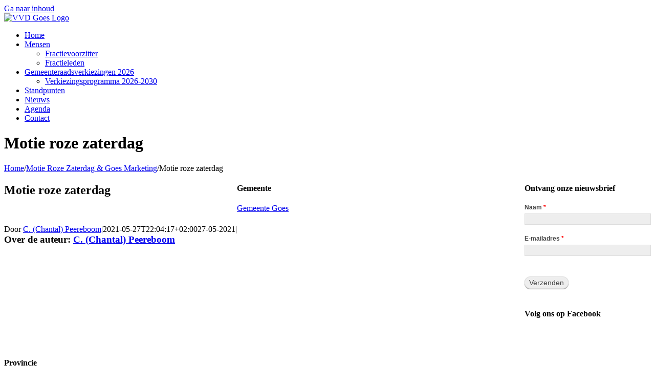

--- FILE ---
content_type: text/html; charset=UTF-8
request_url: https://www.vvdingoes.nl/motie-roze-zaterdag-goes-marketing/3e4c5a7e-007b-4dff-b5bb-64578ca3d065/
body_size: 11867
content:
<!DOCTYPE html>
<html class="avada-html-layout-wide avada-html-header-position-top" lang="nl-NL" prefix="og: http://ogp.me/ns# fb: http://ogp.me/ns/fb#" prefix="og: https://ogp.me/ns#">
<head>
	<meta http-equiv="X-UA-Compatible" content="IE=edge" />
	<meta http-equiv="Content-Type" content="text/html; charset=utf-8"/>
	<meta name="viewport" content="width=device-width, initial-scale=1" />
		<style>img:is([sizes="auto" i], [sizes^="auto," i]) { contain-intrinsic-size: 3000px 1500px }</style>
	
<!-- Search Engine Optimization door Rank Math PRO - https://rankmath.com/ -->
<title>Motie roze zaterdag - VVD Goes</title>
<meta name="robots" content="follow, index, max-snippet:-1, max-video-preview:-1, max-image-preview:large"/>
<link rel="canonical" href="https://www.vvdingoes.nl/motie-roze-zaterdag-goes-marketing/3e4c5a7e-007b-4dff-b5bb-64578ca3d065/" />
<meta property="og:locale" content="nl_NL" />
<meta property="og:type" content="article" />
<meta property="og:title" content="Motie roze zaterdag - VVD Goes" />
<meta property="og:url" content="https://www.vvdingoes.nl/motie-roze-zaterdag-goes-marketing/3e4c5a7e-007b-4dff-b5bb-64578ca3d065/" />
<meta property="og:updated_time" content="2021-05-27T22:04:17+02:00" />
<meta property="og:image" content="https://www.vvdingoes.nl/wp-content/uploads/2021/05/3E4C5A7E-007B-4DFF-B5BB-64578CA3D065.jpeg" />
<meta property="og:image:secure_url" content="https://www.vvdingoes.nl/wp-content/uploads/2021/05/3E4C5A7E-007B-4DFF-B5BB-64578CA3D065.jpeg" />
<meta property="og:image:width" content="1816" />
<meta property="og:image:height" content="1383" />
<meta property="og:image:alt" content="Motie roze zaterdag" />
<meta property="og:image:type" content="image/jpeg" />
<meta name="twitter:card" content="summary_large_image" />
<meta name="twitter:title" content="Motie roze zaterdag - VVD Goes" />
<meta name="twitter:image" content="https://www.vvdingoes.nl/wp-content/uploads/2021/05/3E4C5A7E-007B-4DFF-B5BB-64578CA3D065.jpeg" />
<!-- /Rank Math WordPress SEO plugin -->

<link rel="alternate" type="application/rss+xml" title="VVD Goes &raquo; feed" href="https://www.vvdingoes.nl/feed/" />
<link rel="alternate" type="application/rss+xml" title="VVD Goes &raquo; reacties feed" href="https://www.vvdingoes.nl/comments/feed/" />
		
		
		
		
		
		
		<meta property="og:title" content="Motie roze zaterdag"/>
		<meta property="og:type" content="article"/>
		<meta property="og:url" content="https://www.vvdingoes.nl/motie-roze-zaterdag-goes-marketing/3e4c5a7e-007b-4dff-b5bb-64578ca3d065/"/>
		<meta property="og:site_name" content="VVD Goes"/>
		<meta property="og:description" content=""/>

									<meta property="og:image" content="https://www.vvdingoes.nl/wp-content/uploads/2017/11/VVDGoes_Logo.png"/>
							<script type="text/javascript">
/* <![CDATA[ */
window._wpemojiSettings = {"baseUrl":"https:\/\/s.w.org\/images\/core\/emoji\/16.0.1\/72x72\/","ext":".png","svgUrl":"https:\/\/s.w.org\/images\/core\/emoji\/16.0.1\/svg\/","svgExt":".svg","source":{"concatemoji":"https:\/\/www.vvdingoes.nl\/wp-includes\/js\/wp-emoji-release.min.js?ver=f22ef1579beef8ed46665c0f1478151c"}};
/*! This file is auto-generated */
!function(s,n){var o,i,e;function c(e){try{var t={supportTests:e,timestamp:(new Date).valueOf()};sessionStorage.setItem(o,JSON.stringify(t))}catch(e){}}function p(e,t,n){e.clearRect(0,0,e.canvas.width,e.canvas.height),e.fillText(t,0,0);var t=new Uint32Array(e.getImageData(0,0,e.canvas.width,e.canvas.height).data),a=(e.clearRect(0,0,e.canvas.width,e.canvas.height),e.fillText(n,0,0),new Uint32Array(e.getImageData(0,0,e.canvas.width,e.canvas.height).data));return t.every(function(e,t){return e===a[t]})}function u(e,t){e.clearRect(0,0,e.canvas.width,e.canvas.height),e.fillText(t,0,0);for(var n=e.getImageData(16,16,1,1),a=0;a<n.data.length;a++)if(0!==n.data[a])return!1;return!0}function f(e,t,n,a){switch(t){case"flag":return n(e,"\ud83c\udff3\ufe0f\u200d\u26a7\ufe0f","\ud83c\udff3\ufe0f\u200b\u26a7\ufe0f")?!1:!n(e,"\ud83c\udde8\ud83c\uddf6","\ud83c\udde8\u200b\ud83c\uddf6")&&!n(e,"\ud83c\udff4\udb40\udc67\udb40\udc62\udb40\udc65\udb40\udc6e\udb40\udc67\udb40\udc7f","\ud83c\udff4\u200b\udb40\udc67\u200b\udb40\udc62\u200b\udb40\udc65\u200b\udb40\udc6e\u200b\udb40\udc67\u200b\udb40\udc7f");case"emoji":return!a(e,"\ud83e\udedf")}return!1}function g(e,t,n,a){var r="undefined"!=typeof WorkerGlobalScope&&self instanceof WorkerGlobalScope?new OffscreenCanvas(300,150):s.createElement("canvas"),o=r.getContext("2d",{willReadFrequently:!0}),i=(o.textBaseline="top",o.font="600 32px Arial",{});return e.forEach(function(e){i[e]=t(o,e,n,a)}),i}function t(e){var t=s.createElement("script");t.src=e,t.defer=!0,s.head.appendChild(t)}"undefined"!=typeof Promise&&(o="wpEmojiSettingsSupports",i=["flag","emoji"],n.supports={everything:!0,everythingExceptFlag:!0},e=new Promise(function(e){s.addEventListener("DOMContentLoaded",e,{once:!0})}),new Promise(function(t){var n=function(){try{var e=JSON.parse(sessionStorage.getItem(o));if("object"==typeof e&&"number"==typeof e.timestamp&&(new Date).valueOf()<e.timestamp+604800&&"object"==typeof e.supportTests)return e.supportTests}catch(e){}return null}();if(!n){if("undefined"!=typeof Worker&&"undefined"!=typeof OffscreenCanvas&&"undefined"!=typeof URL&&URL.createObjectURL&&"undefined"!=typeof Blob)try{var e="postMessage("+g.toString()+"("+[JSON.stringify(i),f.toString(),p.toString(),u.toString()].join(",")+"));",a=new Blob([e],{type:"text/javascript"}),r=new Worker(URL.createObjectURL(a),{name:"wpTestEmojiSupports"});return void(r.onmessage=function(e){c(n=e.data),r.terminate(),t(n)})}catch(e){}c(n=g(i,f,p,u))}t(n)}).then(function(e){for(var t in e)n.supports[t]=e[t],n.supports.everything=n.supports.everything&&n.supports[t],"flag"!==t&&(n.supports.everythingExceptFlag=n.supports.everythingExceptFlag&&n.supports[t]);n.supports.everythingExceptFlag=n.supports.everythingExceptFlag&&!n.supports.flag,n.DOMReady=!1,n.readyCallback=function(){n.DOMReady=!0}}).then(function(){return e}).then(function(){var e;n.supports.everything||(n.readyCallback(),(e=n.source||{}).concatemoji?t(e.concatemoji):e.wpemoji&&e.twemoji&&(t(e.twemoji),t(e.wpemoji)))}))}((window,document),window._wpemojiSettings);
/* ]]> */
</script>
<link rel='stylesheet' id='formidable-css' href='https://www.vvdingoes.nl/wp-content/plugins/formidable/css/formidableforms.css?ver=114750' type='text/css' media='all' />
<style id='wp-emoji-styles-inline-css' type='text/css'>

	img.wp-smiley, img.emoji {
		display: inline !important;
		border: none !important;
		box-shadow: none !important;
		height: 1em !important;
		width: 1em !important;
		margin: 0 0.07em !important;
		vertical-align: -0.1em !important;
		background: none !important;
		padding: 0 !important;
	}
</style>
<style id='classic-theme-styles-inline-css' type='text/css'>
/*! This file is auto-generated */
.wp-block-button__link{color:#fff;background-color:#32373c;border-radius:9999px;box-shadow:none;text-decoration:none;padding:calc(.667em + 2px) calc(1.333em + 2px);font-size:1.125em}.wp-block-file__button{background:#32373c;color:#fff;text-decoration:none}
</style>
<style id='simple-user-listing-directory-block-style-inline-css' type='text/css'>
.wp-block-simple-user-listing-directory-block .author-search{margin-bottom:2em}.wp-block-simple-user-listing-directory-block.is-style-grid .user-list-wrap{display:grid;grid-gap:20px}.wp-block-simple-user-listing-directory-block.is-style-grid.columns-2 .user-list-wrap{grid-template-columns:repeat(2,1fr)}.wp-block-simple-user-listing-directory-block.is-style-grid.columns-3 .user-list-wrap{grid-template-columns:repeat(3,1fr)}.wp-block-simple-user-listing-directory-block.is-style-grid.columns-4 .user-list-wrap{grid-template-columns:repeat(4,1fr)}.wp-block-simple-user-listing-directory-block.is-style-list .user-list-wrap{display:flex;flex-direction:column}.wp-block-simple-user-listing-directory-block.is-style-list .user-list-wrap .author-block .avatar{float:left;margin-right:1em}.wp-block-simple-user-listing-directory-block.is-style-list .user-list-wrap .author-block .author-name{clear:none}.wp-block-simple-user-listing-directory-block.is-style-list .user-list-wrap .author-block .author-description{clear:both}

</style>
<link rel='stylesheet' id='mpp_gutenberg-css' href='https://www.vvdingoes.nl/wp-content/plugins/metronet-profile-picture/dist/blocks.style.build.css?ver=2.6.3' type='text/css' media='all' />
<style id='global-styles-inline-css' type='text/css'>
:root{--wp--preset--aspect-ratio--square: 1;--wp--preset--aspect-ratio--4-3: 4/3;--wp--preset--aspect-ratio--3-4: 3/4;--wp--preset--aspect-ratio--3-2: 3/2;--wp--preset--aspect-ratio--2-3: 2/3;--wp--preset--aspect-ratio--16-9: 16/9;--wp--preset--aspect-ratio--9-16: 9/16;--wp--preset--color--black: #000000;--wp--preset--color--cyan-bluish-gray: #abb8c3;--wp--preset--color--white: #ffffff;--wp--preset--color--pale-pink: #f78da7;--wp--preset--color--vivid-red: #cf2e2e;--wp--preset--color--luminous-vivid-orange: #ff6900;--wp--preset--color--luminous-vivid-amber: #fcb900;--wp--preset--color--light-green-cyan: #7bdcb5;--wp--preset--color--vivid-green-cyan: #00d084;--wp--preset--color--pale-cyan-blue: #8ed1fc;--wp--preset--color--vivid-cyan-blue: #0693e3;--wp--preset--color--vivid-purple: #9b51e0;--wp--preset--gradient--vivid-cyan-blue-to-vivid-purple: linear-gradient(135deg,rgba(6,147,227,1) 0%,rgb(155,81,224) 100%);--wp--preset--gradient--light-green-cyan-to-vivid-green-cyan: linear-gradient(135deg,rgb(122,220,180) 0%,rgb(0,208,130) 100%);--wp--preset--gradient--luminous-vivid-amber-to-luminous-vivid-orange: linear-gradient(135deg,rgba(252,185,0,1) 0%,rgba(255,105,0,1) 100%);--wp--preset--gradient--luminous-vivid-orange-to-vivid-red: linear-gradient(135deg,rgba(255,105,0,1) 0%,rgb(207,46,46) 100%);--wp--preset--gradient--very-light-gray-to-cyan-bluish-gray: linear-gradient(135deg,rgb(238,238,238) 0%,rgb(169,184,195) 100%);--wp--preset--gradient--cool-to-warm-spectrum: linear-gradient(135deg,rgb(74,234,220) 0%,rgb(151,120,209) 20%,rgb(207,42,186) 40%,rgb(238,44,130) 60%,rgb(251,105,98) 80%,rgb(254,248,76) 100%);--wp--preset--gradient--blush-light-purple: linear-gradient(135deg,rgb(255,206,236) 0%,rgb(152,150,240) 100%);--wp--preset--gradient--blush-bordeaux: linear-gradient(135deg,rgb(254,205,165) 0%,rgb(254,45,45) 50%,rgb(107,0,62) 100%);--wp--preset--gradient--luminous-dusk: linear-gradient(135deg,rgb(255,203,112) 0%,rgb(199,81,192) 50%,rgb(65,88,208) 100%);--wp--preset--gradient--pale-ocean: linear-gradient(135deg,rgb(255,245,203) 0%,rgb(182,227,212) 50%,rgb(51,167,181) 100%);--wp--preset--gradient--electric-grass: linear-gradient(135deg,rgb(202,248,128) 0%,rgb(113,206,126) 100%);--wp--preset--gradient--midnight: linear-gradient(135deg,rgb(2,3,129) 0%,rgb(40,116,252) 100%);--wp--preset--font-size--small: 10.5px;--wp--preset--font-size--medium: 20px;--wp--preset--font-size--large: 21px;--wp--preset--font-size--x-large: 42px;--wp--preset--font-size--normal: 14px;--wp--preset--font-size--xlarge: 28px;--wp--preset--font-size--huge: 42px;--wp--preset--spacing--20: 0.44rem;--wp--preset--spacing--30: 0.67rem;--wp--preset--spacing--40: 1rem;--wp--preset--spacing--50: 1.5rem;--wp--preset--spacing--60: 2.25rem;--wp--preset--spacing--70: 3.38rem;--wp--preset--spacing--80: 5.06rem;--wp--preset--shadow--natural: 6px 6px 9px rgba(0, 0, 0, 0.2);--wp--preset--shadow--deep: 12px 12px 50px rgba(0, 0, 0, 0.4);--wp--preset--shadow--sharp: 6px 6px 0px rgba(0, 0, 0, 0.2);--wp--preset--shadow--outlined: 6px 6px 0px -3px rgba(255, 255, 255, 1), 6px 6px rgba(0, 0, 0, 1);--wp--preset--shadow--crisp: 6px 6px 0px rgba(0, 0, 0, 1);}:where(.is-layout-flex){gap: 0.5em;}:where(.is-layout-grid){gap: 0.5em;}body .is-layout-flex{display: flex;}.is-layout-flex{flex-wrap: wrap;align-items: center;}.is-layout-flex > :is(*, div){margin: 0;}body .is-layout-grid{display: grid;}.is-layout-grid > :is(*, div){margin: 0;}:where(.wp-block-columns.is-layout-flex){gap: 2em;}:where(.wp-block-columns.is-layout-grid){gap: 2em;}:where(.wp-block-post-template.is-layout-flex){gap: 1.25em;}:where(.wp-block-post-template.is-layout-grid){gap: 1.25em;}.has-black-color{color: var(--wp--preset--color--black) !important;}.has-cyan-bluish-gray-color{color: var(--wp--preset--color--cyan-bluish-gray) !important;}.has-white-color{color: var(--wp--preset--color--white) !important;}.has-pale-pink-color{color: var(--wp--preset--color--pale-pink) !important;}.has-vivid-red-color{color: var(--wp--preset--color--vivid-red) !important;}.has-luminous-vivid-orange-color{color: var(--wp--preset--color--luminous-vivid-orange) !important;}.has-luminous-vivid-amber-color{color: var(--wp--preset--color--luminous-vivid-amber) !important;}.has-light-green-cyan-color{color: var(--wp--preset--color--light-green-cyan) !important;}.has-vivid-green-cyan-color{color: var(--wp--preset--color--vivid-green-cyan) !important;}.has-pale-cyan-blue-color{color: var(--wp--preset--color--pale-cyan-blue) !important;}.has-vivid-cyan-blue-color{color: var(--wp--preset--color--vivid-cyan-blue) !important;}.has-vivid-purple-color{color: var(--wp--preset--color--vivid-purple) !important;}.has-black-background-color{background-color: var(--wp--preset--color--black) !important;}.has-cyan-bluish-gray-background-color{background-color: var(--wp--preset--color--cyan-bluish-gray) !important;}.has-white-background-color{background-color: var(--wp--preset--color--white) !important;}.has-pale-pink-background-color{background-color: var(--wp--preset--color--pale-pink) !important;}.has-vivid-red-background-color{background-color: var(--wp--preset--color--vivid-red) !important;}.has-luminous-vivid-orange-background-color{background-color: var(--wp--preset--color--luminous-vivid-orange) !important;}.has-luminous-vivid-amber-background-color{background-color: var(--wp--preset--color--luminous-vivid-amber) !important;}.has-light-green-cyan-background-color{background-color: var(--wp--preset--color--light-green-cyan) !important;}.has-vivid-green-cyan-background-color{background-color: var(--wp--preset--color--vivid-green-cyan) !important;}.has-pale-cyan-blue-background-color{background-color: var(--wp--preset--color--pale-cyan-blue) !important;}.has-vivid-cyan-blue-background-color{background-color: var(--wp--preset--color--vivid-cyan-blue) !important;}.has-vivid-purple-background-color{background-color: var(--wp--preset--color--vivid-purple) !important;}.has-black-border-color{border-color: var(--wp--preset--color--black) !important;}.has-cyan-bluish-gray-border-color{border-color: var(--wp--preset--color--cyan-bluish-gray) !important;}.has-white-border-color{border-color: var(--wp--preset--color--white) !important;}.has-pale-pink-border-color{border-color: var(--wp--preset--color--pale-pink) !important;}.has-vivid-red-border-color{border-color: var(--wp--preset--color--vivid-red) !important;}.has-luminous-vivid-orange-border-color{border-color: var(--wp--preset--color--luminous-vivid-orange) !important;}.has-luminous-vivid-amber-border-color{border-color: var(--wp--preset--color--luminous-vivid-amber) !important;}.has-light-green-cyan-border-color{border-color: var(--wp--preset--color--light-green-cyan) !important;}.has-vivid-green-cyan-border-color{border-color: var(--wp--preset--color--vivid-green-cyan) !important;}.has-pale-cyan-blue-border-color{border-color: var(--wp--preset--color--pale-cyan-blue) !important;}.has-vivid-cyan-blue-border-color{border-color: var(--wp--preset--color--vivid-cyan-blue) !important;}.has-vivid-purple-border-color{border-color: var(--wp--preset--color--vivid-purple) !important;}.has-vivid-cyan-blue-to-vivid-purple-gradient-background{background: var(--wp--preset--gradient--vivid-cyan-blue-to-vivid-purple) !important;}.has-light-green-cyan-to-vivid-green-cyan-gradient-background{background: var(--wp--preset--gradient--light-green-cyan-to-vivid-green-cyan) !important;}.has-luminous-vivid-amber-to-luminous-vivid-orange-gradient-background{background: var(--wp--preset--gradient--luminous-vivid-amber-to-luminous-vivid-orange) !important;}.has-luminous-vivid-orange-to-vivid-red-gradient-background{background: var(--wp--preset--gradient--luminous-vivid-orange-to-vivid-red) !important;}.has-very-light-gray-to-cyan-bluish-gray-gradient-background{background: var(--wp--preset--gradient--very-light-gray-to-cyan-bluish-gray) !important;}.has-cool-to-warm-spectrum-gradient-background{background: var(--wp--preset--gradient--cool-to-warm-spectrum) !important;}.has-blush-light-purple-gradient-background{background: var(--wp--preset--gradient--blush-light-purple) !important;}.has-blush-bordeaux-gradient-background{background: var(--wp--preset--gradient--blush-bordeaux) !important;}.has-luminous-dusk-gradient-background{background: var(--wp--preset--gradient--luminous-dusk) !important;}.has-pale-ocean-gradient-background{background: var(--wp--preset--gradient--pale-ocean) !important;}.has-electric-grass-gradient-background{background: var(--wp--preset--gradient--electric-grass) !important;}.has-midnight-gradient-background{background: var(--wp--preset--gradient--midnight) !important;}.has-small-font-size{font-size: var(--wp--preset--font-size--small) !important;}.has-medium-font-size{font-size: var(--wp--preset--font-size--medium) !important;}.has-large-font-size{font-size: var(--wp--preset--font-size--large) !important;}.has-x-large-font-size{font-size: var(--wp--preset--font-size--x-large) !important;}
:where(.wp-block-post-template.is-layout-flex){gap: 1.25em;}:where(.wp-block-post-template.is-layout-grid){gap: 1.25em;}
:where(.wp-block-columns.is-layout-flex){gap: 2em;}:where(.wp-block-columns.is-layout-grid){gap: 2em;}
:root :where(.wp-block-pullquote){font-size: 1.5em;line-height: 1.6;}
</style>
<link rel='stylesheet' id='vsel-styles-css' href='https://www.vvdingoes.nl/wp-content/plugins/very-simple-event-list/css/vsel-style.min.css?ver=f22ef1579beef8ed46665c0f1478151c' type='text/css' media='all' />
<link rel='stylesheet' id='fusion-dynamic-css-css' href='https://www.vvdingoes.nl/wp-content/uploads/fusion-styles/1f3193ab7b3ba5cbfba5ff16ef17b29d.min.css?ver=3.4.1' type='text/css' media='all' />
<script type="text/javascript" src="https://www.vvdingoes.nl/wp-includes/js/jquery/jquery.min.js?ver=3.7.1" id="jquery-core-js"></script>
<script type="text/javascript" src="https://www.vvdingoes.nl/wp-includes/js/jquery/jquery-migrate.min.js?ver=3.4.1" id="jquery-migrate-js"></script>
<link rel="https://api.w.org/" href="https://www.vvdingoes.nl/wp-json/" /><link rel="alternate" title="JSON" type="application/json" href="https://www.vvdingoes.nl/wp-json/wp/v2/media/82863" /><link rel="EditURI" type="application/rsd+xml" title="RSD" href="https://www.vvdingoes.nl/xmlrpc.php?rsd" />

<link rel='shortlink' href='https://www.vvdingoes.nl/?p=82863' />
<link rel="alternate" title="oEmbed (JSON)" type="application/json+oembed" href="https://www.vvdingoes.nl/wp-json/oembed/1.0/embed?url=https%3A%2F%2Fwww.vvdingoes.nl%2Fmotie-roze-zaterdag-goes-marketing%2F3e4c5a7e-007b-4dff-b5bb-64578ca3d065%2F" />
<link rel="alternate" title="oEmbed (XML)" type="text/xml+oembed" href="https://www.vvdingoes.nl/wp-json/oembed/1.0/embed?url=https%3A%2F%2Fwww.vvdingoes.nl%2Fmotie-roze-zaterdag-goes-marketing%2F3e4c5a7e-007b-4dff-b5bb-64578ca3d065%2F&#038;format=xml" />
<script>document.documentElement.className += " js";</script>
<style type="text/css" id="css-fb-visibility">@media screen and (max-width: 640px){.fusion-no-small-visibility{display:none !important;}body:not(.fusion-builder-ui-wireframe) .sm-text-align-center{text-align:center !important;}body:not(.fusion-builder-ui-wireframe) .sm-text-align-left{text-align:left !important;}body:not(.fusion-builder-ui-wireframe) .sm-text-align-right{text-align:right !important;}body:not(.fusion-builder-ui-wireframe) .sm-flex-align-center{justify-content:center !important;}body:not(.fusion-builder-ui-wireframe) .sm-flex-align-flex-start{justify-content:flex-start !important;}body:not(.fusion-builder-ui-wireframe) .sm-flex-align-flex-end{justify-content:flex-end !important;}body:not(.fusion-builder-ui-wireframe) .sm-mx-auto{margin-left:auto !important;margin-right:auto !important;}body:not(.fusion-builder-ui-wireframe) .sm-ml-auto{margin-left:auto !important;}body:not(.fusion-builder-ui-wireframe) .sm-mr-auto{margin-right:auto !important;}body:not(.fusion-builder-ui-wireframe) .fusion-absolute-position-small{position:absolute;top:auto;width:100%;}}@media screen and (min-width: 641px) and (max-width: 1024px){.fusion-no-medium-visibility{display:none !important;}body:not(.fusion-builder-ui-wireframe) .md-text-align-center{text-align:center !important;}body:not(.fusion-builder-ui-wireframe) .md-text-align-left{text-align:left !important;}body:not(.fusion-builder-ui-wireframe) .md-text-align-right{text-align:right !important;}body:not(.fusion-builder-ui-wireframe) .md-flex-align-center{justify-content:center !important;}body:not(.fusion-builder-ui-wireframe) .md-flex-align-flex-start{justify-content:flex-start !important;}body:not(.fusion-builder-ui-wireframe) .md-flex-align-flex-end{justify-content:flex-end !important;}body:not(.fusion-builder-ui-wireframe) .md-mx-auto{margin-left:auto !important;margin-right:auto !important;}body:not(.fusion-builder-ui-wireframe) .md-ml-auto{margin-left:auto !important;}body:not(.fusion-builder-ui-wireframe) .md-mr-auto{margin-right:auto !important;}body:not(.fusion-builder-ui-wireframe) .fusion-absolute-position-medium{position:absolute;top:auto;width:100%;}}@media screen and (min-width: 1025px){.fusion-no-large-visibility{display:none !important;}body:not(.fusion-builder-ui-wireframe) .lg-text-align-center{text-align:center !important;}body:not(.fusion-builder-ui-wireframe) .lg-text-align-left{text-align:left !important;}body:not(.fusion-builder-ui-wireframe) .lg-text-align-right{text-align:right !important;}body:not(.fusion-builder-ui-wireframe) .lg-flex-align-center{justify-content:center !important;}body:not(.fusion-builder-ui-wireframe) .lg-flex-align-flex-start{justify-content:flex-start !important;}body:not(.fusion-builder-ui-wireframe) .lg-flex-align-flex-end{justify-content:flex-end !important;}body:not(.fusion-builder-ui-wireframe) .lg-mx-auto{margin-left:auto !important;margin-right:auto !important;}body:not(.fusion-builder-ui-wireframe) .lg-ml-auto{margin-left:auto !important;}body:not(.fusion-builder-ui-wireframe) .lg-mr-auto{margin-right:auto !important;}body:not(.fusion-builder-ui-wireframe) .fusion-absolute-position-large{position:absolute;top:auto;width:100%;}}</style><script type="text/javascript" id="google_gtagjs" src="https://www.googletagmanager.com/gtag/js?id=G-4RJRF73XTN" async="async"></script>
<script type="text/javascript" id="google_gtagjs-inline">
/* <![CDATA[ */
window.dataLayer = window.dataLayer || [];function gtag(){dataLayer.push(arguments);}gtag('js', new Date());gtag('config', 'G-4RJRF73XTN', {} );
/* ]]> */
</script>
<link rel="icon" href="https://www.vvdingoes.nl/wp-content/uploads/2018/02/cropped-Screen-Shot-2018-02-28-at-1.26.40-PM-32x32.png" sizes="32x32" />
<link rel="icon" href="https://www.vvdingoes.nl/wp-content/uploads/2018/02/cropped-Screen-Shot-2018-02-28-at-1.26.40-PM-192x192.png" sizes="192x192" />
<link rel="apple-touch-icon" href="https://www.vvdingoes.nl/wp-content/uploads/2018/02/cropped-Screen-Shot-2018-02-28-at-1.26.40-PM-180x180.png" />
<meta name="msapplication-TileImage" content="https://www.vvdingoes.nl/wp-content/uploads/2018/02/cropped-Screen-Shot-2018-02-28-at-1.26.40-PM-270x270.png" />
		<script type="text/javascript">
			var doc = document.documentElement;
			doc.setAttribute( 'data-useragent', navigator.userAgent );
		</script>
		
	<div id="fb-root"></div>
<script>(function(d, s, id) {
  var js, fjs = d.getElementsByTagName(s)[0];
  if (d.getElementById(id)) return;
  js = d.createElement(s); js.id = id;
  js.src = 'https://connect.facebook.net/nl_NL/sdk.js#xfbml=1&version=v2.11&appId=195881520981280';
  fjs.parentNode.insertBefore(js, fjs);
}(document, 'script', 'facebook-jssdk'));</script></head>

<body class="attachment wp-singular attachment-template-default single single-attachment postid-82863 attachmentid-82863 attachment-jpeg wp-theme-Avada wp-child-theme-VVD fusion-image-hovers fusion-pagination-sizing fusion-button_type-flat fusion-button_span-no fusion-button_gradient-linear avada-image-rollover-circle-yes avada-image-rollover-no fusion-body ltr no-tablet-sticky-header no-mobile-sticky-header no-mobile-slidingbar no-mobile-totop avada-has-rev-slider-styles fusion-disable-outline fusion-sub-menu-fade mobile-logo-pos-left layout-wide-mode avada-has-boxed-modal-shadow-none layout-scroll-offset-full avada-has-zero-margin-offset-top has-sidebar fusion-top-header menu-text-align-center mobile-menu-design-modern fusion-show-pagination-text fusion-header-layout-v1 avada-responsive avada-footer-fx-none avada-menu-highlight-style-bar fusion-search-form-classic fusion-main-menu-search-dropdown fusion-avatar-square avada-sticky-shrinkage avada-dropdown-styles avada-blog-layout-large avada-blog-archive-layout-medium avada-header-shadow-no avada-menu-icon-position-left avada-has-mainmenu-dropdown-divider avada-has-breadcrumb-mobile-hidden avada-has-titlebar-bar_and_content avada-has-pagination-padding avada-flyout-menu-direction-fade avada-ec-views-v1" >
		<a class="skip-link screen-reader-text" href="#content">Ga naar inhoud</a>

	<div id="boxed-wrapper">
		<div class="fusion-sides-frame"></div>
		<div id="wrapper" class="fusion-wrapper">
			<div id="home" style="position:relative;top:-1px;"></div>
			
				
			<header class="fusion-header-wrapper">
				<div class="fusion-header-v1 fusion-logo-alignment fusion-logo-left fusion-sticky-menu- fusion-sticky-logo- fusion-mobile-logo-  fusion-mobile-menu-design-modern">
					<div class="fusion-header-sticky-height"></div>
<div class="fusion-header">
	<div class="fusion-row">
					<div class="fusion-logo" data-margin-top="10px" data-margin-bottom="10px" data-margin-left="0px" data-margin-right="0px">
			<a class="fusion-logo-link"  href="https://www.vvdingoes.nl/" >

						<!-- standard logo -->
			<img src="https://www.vvdingoes.nl/wp-content/uploads/2017/11/VVDGoes_Logo.png" srcset="https://www.vvdingoes.nl/wp-content/uploads/2017/11/VVDGoes_Logo.png 1x, https://www.vvdingoes.nl/wp-content/uploads/2017/11/VVDGoes_Logo_2x.png 2x" width="79" height="59" style="max-height:59px;height:auto;" alt="VVD Goes Logo" data-retina_logo_url="https://www.vvdingoes.nl/wp-content/uploads/2017/11/VVDGoes_Logo_2x.png" class="fusion-standard-logo" />

			
					</a>
		</div>		<nav class="fusion-main-menu" aria-label="Main Menu"><ul id="menu-hoofdmenu" class="fusion-menu"><li  id="menu-item-81949"  class="menu-item menu-item-type-post_type menu-item-object-page menu-item-home menu-item-81949"  data-item-id="81949"><a  href="https://www.vvdingoes.nl/" class="fusion-bar-highlight"><span class="menu-text">Home</span></a></li><li  id="menu-item-81977"  class="menu-item menu-item-type-post_type menu-item-object-page menu-item-has-children menu-item-81977 fusion-dropdown-menu"  data-item-id="81977"><a  href="https://www.vvdingoes.nl/mensen/" class="fusion-bar-highlight"><span class="menu-text">Mensen</span></a><ul class="sub-menu"><li  id="menu-item-81982"  class="menu-item menu-item-type-post_type menu-item-object-page menu-item-81982 fusion-dropdown-submenu" ><a  href="https://www.vvdingoes.nl/fractievoorzitter/" class="fusion-bar-highlight"><span>Fractievoorzitter</span></a></li><li  id="menu-item-81981"  class="menu-item menu-item-type-post_type menu-item-object-page menu-item-81981 fusion-dropdown-submenu" ><a  href="https://www.vvdingoes.nl/fractieleden/" class="fusion-bar-highlight"><span>Fractieleden</span></a></li></ul></li><li  id="menu-item-83172"  class="menu-item menu-item-type-post_type menu-item-object-page menu-item-has-children menu-item-83172 fusion-dropdown-menu"  data-item-id="83172"><a  href="https://www.vvdingoes.nl/gemeenteraadsverkiezingen-2026/" class="fusion-bar-highlight"><span class="menu-text">Gemeenteraadsverkiezingen 2026</span></a><ul class="sub-menu"><li  id="menu-item-83163"  class="menu-item menu-item-type-post_type menu-item-object-page menu-item-83163 fusion-dropdown-submenu" ><a  href="https://www.vvdingoes.nl/verkiezingsprogramma-2026-2030/" class="fusion-bar-highlight"><span>Verkiezingsprogramma 2026-2030</span></a></li></ul></li><li  id="menu-item-81978"  class="menu-item menu-item-type-post_type menu-item-object-page menu-item-81978"  data-item-id="81978"><a  href="https://www.vvdingoes.nl/standpunten/" class="fusion-bar-highlight"><span class="menu-text">Standpunten</span></a></li><li  id="menu-item-81984"  class="menu-item menu-item-type-post_type menu-item-object-page current_page_parent menu-item-81984"  data-item-id="81984"><a  href="https://www.vvdingoes.nl/nieuws/" class="fusion-bar-highlight"><span class="menu-text">Nieuws</span></a></li><li  id="menu-item-81985"  class="menu-item menu-item-type-post_type menu-item-object-page menu-item-81985"  data-item-id="81985"><a  href="https://www.vvdingoes.nl/agenda/" class="fusion-bar-highlight"><span class="menu-text">Agenda</span></a></li><li  id="menu-item-81997"  class="menu-item menu-item-type-post_type menu-item-object-page menu-item-81997"  data-item-id="81997"><a  href="https://www.vvdingoes.nl/contact/" class="fusion-bar-highlight"><span class="menu-text">Contact</span></a></li></ul></nav>	<div class="fusion-mobile-menu-icons">
							<a href="#" class="fusion-icon awb-icon-bars" aria-label="Toggle mobile menu" aria-expanded="false"></a>
		
		
		
			</div>

<nav class="fusion-mobile-nav-holder fusion-mobile-menu-text-align-left" aria-label="Main Menu Mobile"></nav>

					</div>
</div>
				</div>
				<div class="fusion-clearfix"></div>
			</header>
							
						<div id="sliders-container" class="fusion-slider-visibility">
					</div>
				
				
			
			<div class="avada-page-titlebar-wrapper" role="banner">
	<div class="fusion-page-title-bar fusion-page-title-bar-none fusion-page-title-bar-left">
		<div class="fusion-page-title-row">
			<div class="fusion-page-title-wrapper">
				<div class="fusion-page-title-captions">

																							<h1 class="entry-title">Motie roze zaterdag</h1>

											
					
				</div>

															<div class="fusion-page-title-secondary">
							<div class="fusion-breadcrumbs"><span class="fusion-breadcrumb-item"><a href="https://www.vvdingoes.nl" class="fusion-breadcrumb-link"><span >Home</span></a></span><span class="fusion-breadcrumb-sep">/</span><span class="fusion-breadcrumb-item"><a href="https://www.vvdingoes.nl/motie-roze-zaterdag-goes-marketing/" class="fusion-breadcrumb-link"><span >Motie Roze Zaterdag &#038; Goes Marketing</span></a></span><span class="fusion-breadcrumb-sep">/</span><span class="fusion-breadcrumb-item"><span  class="breadcrumb-leaf">Motie roze zaterdag</span></span></div>						</div>
									
			</div>
		</div>
	</div>
</div>

						<main id="main" class="clearfix ">
				<div class="fusion-row" style="">

<section id="content" style="float: left;">
	
					<article id="post-82863" class="post post-82863 attachment type-attachment status-inherit hentry">
						
				
															<h2 class="entry-title fusion-post-title">Motie roze zaterdag</h2>										<div class="post-content">
				<p class="attachment"><a data-rel="iLightbox[postimages]" data-title="" data-caption="" href='https://www.vvdingoes.nl/wp-content/uploads/2021/05/3E4C5A7E-007B-4DFF-B5BB-64578CA3D065.jpeg'><img fetchpriority="high" decoding="async" width="300" height="228" src="https://www.vvdingoes.nl/wp-content/uploads/2021/05/3E4C5A7E-007B-4DFF-B5BB-64578CA3D065-300x228.jpeg" class="attachment-medium size-medium" alt="" srcset="https://www.vvdingoes.nl/wp-content/uploads/2021/05/3E4C5A7E-007B-4DFF-B5BB-64578CA3D065-200x152.jpeg 200w, https://www.vvdingoes.nl/wp-content/uploads/2021/05/3E4C5A7E-007B-4DFF-B5BB-64578CA3D065-300x228.jpeg 300w, https://www.vvdingoes.nl/wp-content/uploads/2021/05/3E4C5A7E-007B-4DFF-B5BB-64578CA3D065-400x305.jpeg 400w, https://www.vvdingoes.nl/wp-content/uploads/2021/05/3E4C5A7E-007B-4DFF-B5BB-64578CA3D065-600x457.jpeg 600w, https://www.vvdingoes.nl/wp-content/uploads/2021/05/3E4C5A7E-007B-4DFF-B5BB-64578CA3D065-768x585.jpeg 768w, https://www.vvdingoes.nl/wp-content/uploads/2021/05/3E4C5A7E-007B-4DFF-B5BB-64578CA3D065-800x609.jpeg 800w, https://www.vvdingoes.nl/wp-content/uploads/2021/05/3E4C5A7E-007B-4DFF-B5BB-64578CA3D065-1024x780.jpeg 1024w, https://www.vvdingoes.nl/wp-content/uploads/2021/05/3E4C5A7E-007B-4DFF-B5BB-64578CA3D065-1200x914.jpeg 1200w, https://www.vvdingoes.nl/wp-content/uploads/2021/05/3E4C5A7E-007B-4DFF-B5BB-64578CA3D065-1536x1170.jpeg 1536w, https://www.vvdingoes.nl/wp-content/uploads/2021/05/3E4C5A7E-007B-4DFF-B5BB-64578CA3D065.jpeg 1816w" sizes="(max-width: 300px) 100vw, 300px" /></a></p>
							</div>

												<div class="fusion-meta-info"><div class="fusion-meta-info-wrapper">Door <span class="vcard"><span class="fn"><a href="https://www.vvdingoes.nl/author/chantal/" title="Berichten van C. (Chantal) Peereboom" rel="author">C. (Chantal) Peereboom</a></span></span><span class="fusion-inline-sep">|</span><span class="updated rich-snippet-hidden">2021-05-27T22:04:17+02:00</span><span>27-05-2021</span><span class="fusion-inline-sep">|</span></div></div>																									<section class="about-author">
																						<div class="fusion-title fusion-title-size-three sep-double sep-solid" style="margin-top:0px;margin-bottom:31px;">
					<h3 class="title-heading-left" style="margin:0;">
						Over de auteur: 						<a href="https://www.vvdingoes.nl/author/chantal/" title="Berichten van C. (Chantal) Peereboom" rel="author">C. (Chantal) Peereboom</a>																	</h3>
					<span class="awb-title-spacer"></span>
					<div class="title-sep-container">
						<div class="title-sep sep-double sep-solid"></div>
					</div>
				</div>
										<div class="about-author-container">
							<div class="avatar">
								<img width="72" height="72" src="https://www.vvdingoes.nl/wp-content/uploads/2017/11/Screen-Shot-2018-04-18-at-9.28.10-AM-150x150.png" class="avatar avatar-72 photo" alt="" decoding="async" srcset="https://www.vvdingoes.nl/wp-content/uploads/2017/11/Screen-Shot-2018-04-18-at-9.28.10-AM-66x66.png 66w, https://www.vvdingoes.nl/wp-content/uploads/2017/11/Screen-Shot-2018-04-18-at-9.28.10-AM-150x150.png 150w" sizes="(max-width: 72px) 100vw, 72px" />							</div>
							<div class="description">
															</div>
						</div>
					</section>
								
																	</article>
	</section>
<aside id="sidebar" class="sidebar fusion-widget-area fusion-content-widget-area fusion-sidebar-right fusion-blogsidebar" style="float: right;" >
											
					<section id="frm_show_form-2" class="widget widget_frm_show_form"><div class="frm_form_widget"><div class="heading"><h4 class="widget-title">Ontvang onze nieuwsbrief</h4></div><div class="frm_forms  with_frm_style frm_style_formidable-style-2" id="frm_form_12_container" >
<form enctype="multipart/form-data" method="post" class="frm-show-form  frm_pro_form " id="form_dexzwu" >
<div class="frm_form_fields ">
<fieldset>

<div class="frm_fields_container">
<input type="hidden" name="frm_action" value="create" />
<input type="hidden" name="form_id" value="12" />
<input type="hidden" name="frm_hide_fields_12" id="frm_hide_fields_12" value="" />
<input type="hidden" name="form_key" value="dexzwu" />
<input type="hidden" name="item_meta[0]" value="" />
<input type="hidden" id="frm_submit_entry_12" name="frm_submit_entry_12" value="6981261aae" /><input type="hidden" name="_wp_http_referer" value="/motie-roze-zaterdag-goes-marketing/3e4c5a7e-007b-4dff-b5bb-64578ca3d065/" /><div id="frm_field_111_container" class="frm_form_field form-field  frm_required_field frm_top_container">
    <label for="field_8mu8sp" class="frm_primary_label">Naam
        <span class="frm_required">*</span>
    </label>
    <input  type="text" id="field_8mu8sp" name="item_meta[111]" value=""  data-reqmsg="Dit veld mag niet leeg zijn" aria-required="true" data-invmsg="Naam is ongeldig" aria-invalid="false"   />
    
    
</div>
<div id="frm_field_112_container" class="frm_form_field form-field  frm_required_field frm_top_container">
    <label for="field_5cgbps" class="frm_primary_label">E-mailadres
        <span class="frm_required">*</span>
    </label>
    <input type="email" id="field_5cgbps" name="item_meta[112]" value=""  data-reqmsg="Dit veld mag niet leeg zijn" aria-required="true" data-invmsg="E-mailadres is ongeldig" aria-invalid="false"  />
    
    
</div>
<div id="frm_field_120_container" class="frm_form_field form-field  frm_none_container">
    <label for="g-recaptcha-response" id="field_2p75x_label" class="frm_primary_label">reCAPTCHA
        <span class="frm_required" aria-hidden="true"></span>
    </label>
    <div  id="field_2p75x" class="frm-g-recaptcha" data-sitekey="6Ld_14cUAAAAADOCR5bXL-PKBoj-cgtuMtYnuidl" data-size="invisible" data-theme="light"></div>
    
    
</div>
	<input type="hidden" name="item_key" value="" />
			<div id="frm_field_121_container">
			<label for="field_6mewc" >
				Indien je een mens bent, laat dit veld leeg:.			</label>
			<input  id="field_6mewc" type="text" class="frm_form_field form-field frm_verify" name="item_meta[121]" value=""  />
		</div>
		<input name="frm_state" type="hidden" value="PIefGRVIn4UNMJTHyQiPBeQ9jjgW64K3x8R/5EQUEFzAbIZd28CEu2vLcOVCL4mg" /><div class="frm_submit">

<input type="submit" value="Verzenden"  class="frm_final_submit" formnovalidate="formnovalidate" />
<img class="frm_ajax_loading" src="https://www.vvdingoes.nl/wp-content/plugins/formidable/images/ajax_loader.gif" alt="Bezig met versturen"/>

</div></div>
</fieldset>
</div>

</form>
</div>
</div></section><section id="black-studio-tinymce-2" class="widget widget_black_studio_tinymce"><div class="heading"><h4 class="widget-title">Volg ons op Facebook</h4></div><div class="textwidget"><div class="fb-like" data-href="https://www.facebook.com/VvdGoes/" data-layout="button" data-action="like" data-size="large" data-show-faces="false" data-share="true"></div>
</div></section><section id="media_image-2" class="widget widget_media_image"><img width="300" height="188" src="https://www.vvdingoes.nl/wp-content/uploads/2017/11/Logo-gemeente-Goes-RGB-300x188.jpg" class="image wp-image-82088  attachment-medium size-medium" alt="" style="max-width: 100%; height: auto;" decoding="async" srcset="https://www.vvdingoes.nl/wp-content/uploads/2017/11/Logo-gemeente-Goes-RGB-200x125.jpg 200w, https://www.vvdingoes.nl/wp-content/uploads/2017/11/Logo-gemeente-Goes-RGB-300x188.jpg 300w, https://www.vvdingoes.nl/wp-content/uploads/2017/11/Logo-gemeente-Goes-RGB-320x202.jpg 320w, https://www.vvdingoes.nl/wp-content/uploads/2017/11/Logo-gemeente-Goes-RGB-400x250.jpg 400w, https://www.vvdingoes.nl/wp-content/uploads/2017/11/Logo-gemeente-Goes-RGB-600x375.jpg 600w, https://www.vvdingoes.nl/wp-content/uploads/2017/11/Logo-gemeente-Goes-RGB-700x441.jpg 700w, https://www.vvdingoes.nl/wp-content/uploads/2017/11/Logo-gemeente-Goes-RGB-768x480.jpg 768w, https://www.vvdingoes.nl/wp-content/uploads/2017/11/Logo-gemeente-Goes-RGB-800x500.jpg 800w, https://www.vvdingoes.nl/wp-content/uploads/2017/11/Logo-gemeente-Goes-RGB.jpg 945w" sizes="(max-width: 300px) 100vw, 300px" /></section>			</aside>
						
					</div>  <!-- fusion-row -->
				</main>  <!-- #main -->
				
				
								
					
		<div class="fusion-footer">
					
	<footer class="fusion-footer-widget-area fusion-widget-area">
		<div class="fusion-row">
			<div class="fusion-columns fusion-columns-4 fusion-widget-area">
				
																									<div class="fusion-column col-lg-3 col-md-3 col-sm-3">
							<section id="text-3" class="fusion-footer-widget-column widget widget_text"><h4 class="widget-title">Gemeente</h4>			<div class="textwidget"><p><a href="https://www.goes.nl">Gemeente Goes</a></p>
</div>
		<div style="clear:both;"></div></section>																					</div>
																										<div class="fusion-column col-lg-3 col-md-3 col-sm-3">
													</div>
																										<div class="fusion-column col-lg-3 col-md-3 col-sm-3">
							<section id="text-4" class="fusion-footer-widget-column widget widget_text"><h4 class="widget-title">Provincie</h4>			<div class="textwidget"><p><a href="https://www.zeeland.nl">Provincie Zeeland</a></p>
</div>
		<div style="clear:both;"></div></section>																					</div>
																										<div class="fusion-column fusion-column-last col-lg-3 col-md-3 col-sm-3">
							<section id="text-6" class="fusion-footer-widget-column widget widget_text"><h4 class="widget-title">VVD</h4>			<div class="textwidget"><p><a href="https://www.vvd.nl">VVD</a></p>
<p><a href="https://www.mijnvvd.nl">Mijn VVD</a></p>
</div>
		<div style="clear:both;"></div></section>																					</div>
																											
				<div class="fusion-clearfix"></div>
			</div> <!-- fusion-columns -->
		</div> <!-- fusion-row -->
	</footer> <!-- fusion-footer-widget-area -->

		</div> <!-- fusion-footer -->

		
					<div class="fusion-sliding-bar-wrapper">
											</div>

												</div> <!-- wrapper -->
		</div> <!-- #boxed-wrapper -->
		<div class="fusion-top-frame"></div>
		<div class="fusion-bottom-frame"></div>
		<div class="fusion-boxed-shadow"></div>
		<a class="fusion-one-page-text-link fusion-page-load-link" tabindex="-1" href="#" aria-hidden="true">Page load link</a>

		<div class="avada-footer-scripts">
			<script>
				( function() {
					const style = document.createElement( 'style' );
					style.appendChild( document.createTextNode( '#frm_field_121_container {visibility:hidden;overflow:hidden;width:0;height:0;position:absolute;}' ) );
					document.head.appendChild( style );
					document.currentScript?.remove();
				} )();
			</script><script type="speculationrules">
{"prefetch":[{"source":"document","where":{"and":[{"href_matches":"\/*"},{"not":{"href_matches":["\/wp-*.php","\/wp-admin\/*","\/wp-content\/uploads\/*","\/wp-content\/*","\/wp-content\/plugins\/*","\/wp-content\/themes\/VVD\/*","\/wp-content\/themes\/Avada\/*","\/*\\?(.+)"]}},{"not":{"selector_matches":"a[rel~=\"nofollow\"]"}},{"not":{"selector_matches":".no-prefetch, .no-prefetch a"}}]},"eagerness":"conservative"}]}
</script>
<script type="text/javascript">var fusionNavIsCollapsed=function(e){var t;window.innerWidth<=e.getAttribute("data-breakpoint")?(e.classList.add("collapse-enabled"),e.classList.contains("expanded")||(e.setAttribute("aria-expanded","false"),window.dispatchEvent(new Event("fusion-mobile-menu-collapsed",{bubbles:!0,cancelable:!0})))):(null!==e.querySelector(".menu-item-has-children.expanded .fusion-open-nav-submenu-on-click")&&e.querySelector(".menu-item-has-children.expanded .fusion-open-nav-submenu-on-click").click(),e.classList.remove("collapse-enabled"),e.setAttribute("aria-expanded","true"),null!==e.querySelector(".fusion-custom-menu")&&e.querySelector(".fusion-custom-menu").removeAttribute("style")),e.classList.add("no-wrapper-transition"),clearTimeout(t),t=setTimeout(()=>{e.classList.remove("no-wrapper-transition")},400),e.classList.remove("loading")},fusionRunNavIsCollapsed=function(){var e,t=document.querySelectorAll(".fusion-menu-element-wrapper");for(e=0;e<t.length;e++)fusionNavIsCollapsed(t[e])};function avadaGetScrollBarWidth(){var e,t,n,s=document.createElement("p");return s.style.width="100%",s.style.height="200px",(e=document.createElement("div")).style.position="absolute",e.style.top="0px",e.style.left="0px",e.style.visibility="hidden",e.style.width="200px",e.style.height="150px",e.style.overflow="hidden",e.appendChild(s),document.body.appendChild(e),t=s.offsetWidth,e.style.overflow="scroll",t==(n=s.offsetWidth)&&(n=e.clientWidth),document.body.removeChild(e),jQuery("html").hasClass("awb-scroll")&&10<t-n?10:t-n}fusionRunNavIsCollapsed(),window.addEventListener("fusion-resize-horizontal",fusionRunNavIsCollapsed);</script><script type="text/javascript" src="https://www.vvdingoes.nl/wp-content/plugins/metronet-profile-picture/js/mpp-frontend.js?ver=2.6.3" id="mpp_gutenberg_tabs-js"></script>
<script type="text/javascript" id="formidable-js-extra">
/* <![CDATA[ */
var frm_js = {"ajax_url":"https:\/\/www.vvdingoes.nl\/wp-admin\/admin-ajax.php","images_url":"https:\/\/www.vvdingoes.nl\/wp-content\/plugins\/formidable\/images","loading":"Bezig met laden\u2026","remove":"Verwijderen","offset":"4","nonce":"f5c263f0fb","id":"ID","no_results":"Geen resultaten gevonden","file_spam":"Dat bestand lijkt op Spam.","calc_error":"Er is een fout in de berekening in het veld met sleutel","empty_fields":"Vul de volgende verplichte velden in voordat je een bestand upload.","focus_first_error":"1","include_alert_role":"1","include_resend_email":""};
var frm_password_checks = {"eight-char":{"label":"Minimaal acht karakters","regex":"\/^.{8,}$\/","message":"Wachtwoorden moeten uit minimaal acht karakters bestaan"},"lowercase":{"label":"Een kleine letter","regex":"#[a-z]+#","message":"Wachtwoord moet minimaal een kleine letter bevatten"},"uppercase":{"label":"Een hoofdletter","regex":"#[A-Z]+#","message":"Wachtwoord moet minimaal een hoofdletter bevatten"},"number":{"label":"Een nummer","regex":"#[0-9]+#","message":"Wachtwoord moet minimaal een cijfer bevatten"},"special-char":{"label":"Een speciaal karakter","regex":"\/(?=.*[^a-zA-Z0-9])\/","message":"Password is ongeldig"}};
var frmCheckboxI18n = {"errorMsg":{"min_selections":"This field requires a minimum of %1$d selected options but only %2$d were submitted."}};
/* ]]> */
</script>
<script type="text/javascript" src="https://www.vvdingoes.nl/wp-content/plugins/formidable-pro/js/frm.min.js?ver=6.27-jquery" id="formidable-js"></script>
<script type="text/javascript" id="formidable-js-after">
/* <![CDATA[ */
window.frm_js.repeaterRowDeleteConfirmation = "Are you sure you want to delete this row?";
window.frm_js.datepickerLibrary = "default";
/* ]]> */
</script>
<script type="text/javascript" defer="defer" async="async" src="https://www.google.com/recaptcha/api.js?onload=frmRecaptcha&amp;render=explicit&amp;ver=3" id="captcha-api-js"></script>
<script type="text/javascript" src="https://www.vvdingoes.nl/wp-content/uploads/fusion-scripts/9127917461e9b7eb999cc39a9637f4dd.min.js?ver=3.4.1" id="fusion-scripts-js"></script>
<script>
/*<![CDATA[*/
/*]]>*/
</script>
				<script type="text/javascript">
				jQuery( document ).ready( function() {
					var ajaxurl = 'https://www.vvdingoes.nl/wp-admin/admin-ajax.php';
					if ( 0 < jQuery( '.fusion-login-nonce' ).length ) {
						jQuery.get( ajaxurl, { 'action': 'fusion_login_nonce' }, function( response ) {
							jQuery( '.fusion-login-nonce' ).html( response );
						});
					}
				});
								</script>
				<script type="application/ld+json">{"@context":"https:\/\/schema.org","@type":"BreadcrumbList","itemListElement":[{"@type":"ListItem","position":1,"name":"Home","item":"https:\/\/www.vvdingoes.nl"},{"@type":"ListItem","position":2,"name":"Motie Roze Zaterdag &#038; Goes Marketing","item":"https:\/\/www.vvdingoes.nl\/motie-roze-zaterdag-goes-marketing\/"}]}</script>		</div>

			<div class="to-top-container to-top-right">
		<a href="#" id="toTop" class="fusion-top-top-link">
			<span class="screen-reader-text">Ga naar de bovenkant</span>
		</a>
	</div>
		</body>
</html>
